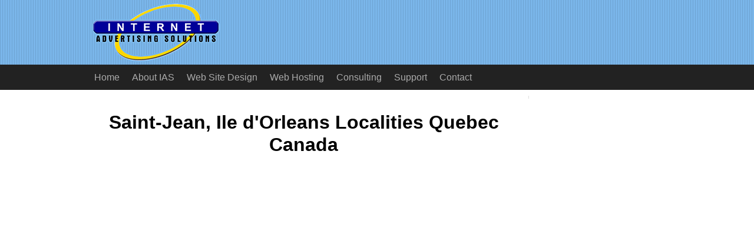

--- FILE ---
content_type: text/html
request_url: https://www.iaswww.com/apr/Regional/North_America/Canada/Quebec/Localities/S/Saint-Jean,_Ile_d'Orleans/
body_size: 3956
content:

<!DOCTYPE html>
<!-- HTML5 Boilerplate -->
<!--[if lt IE 7]>      <html class="no-js lt-ie9 lt-ie8 lt-ie7"> <![endif]-->
<!--[if IE 7]>         <html class="no-js lt-ie9 lt-ie8"> <![endif]-->
<!--[if IE 8]>         <html class="no-js lt-ie9"> <![endif]-->
<!--[if gt IE 8]><!--> <html class="no-js"> <!--<![endif]-->
<head>
<title>Saint-Jean, Ile d'Orleans Localities Quebec Canada</title>
<meta name="description" content="Saint-Jean, Ile d'Orleans S Localities Quebec Canada: ">
<meta name="keywords" content="saint-jean, ile d'orleans localities quebec canada">
<!-- Google tag (gtag.js) -->
<script async src="https://www.googletagmanager.com/gtag/js?id=G-9VJRVTMDH8"></script>
<script>window.dataLayer=window.dataLayer||[];function gtag(){dataLayer.push(arguments);}gtag('js',new Date());gtag('config','G-9VJRVTMDH8');</script>
<meta name="robots" content="index, follow"/>
<meta charset="utf-8">
<link rel="shortcut icon" href="/favicon.ico">
<!-- Responsive and mobile friendly stuff -->
<meta name="HandheldFriendly" content="True">
<meta name="MobileOptimized" content="320">
<meta name="viewport" content="width=device-width, initial-scale=1.0">
<!--[if IEMobile]> 
	<meta http-equiv="cleartype" content="on">
	<![endif]-->
<!-- Stylesheets -->
<link rel="stylesheet" href="/css/A.normalize.css+col.css+12cols.css+ias.css,Mcc.Zs5HypsS_2.css.pagespeed.cf.yRtbpMl5D5.css" media="all"/>
<!-- Clarity tracking code for http://www.iaswww.com/ -->
<script>(function(c,l,a,r,i,t,y){c[a]=c[a]||function(){(c[a].q=c[a].q||[]).push(arguments)};t=l.createElement(r);t.async=1;t.src="https://www.clarity.ms/tag/"+i;y=l.getElementsByTagName(r)[0];y.parentNode.insertBefore(t,y);})(window,document,"clarity","script","5cqi667x73");</script>
</head>
<body>
<!-- Logo bar -->
<div class="section group logobar" id="topheader">
<div class="col span_12_of_12">
<div class="widthdiv">
<a href="/"><img src="/images/xiaslogo220x100.gif.pagespeed.ic.0e6qPbw8Tz.webp" class="iaslogo" alt="iaslogo"></a>
</div>
</div>
</div>
<!-- Navigation bar -->
<div class="section group navbar">
<div class="col span_12_of_12">
<div class="widthdiv">
<label for="show-menu" class="show-menu"><img src="[data-uri]" class="menuicon" alt="Menu">Menu</label>
<input type="checkbox" id="show-menu" value="button">
<ul id="menu" class="navmenu">
<li class="navmenu "><a href="/">Home</a></li>
<li class="navmenu "><a href="/aboutias/">About IAS</a></li>
<li class="navmenu "><a href="/design/">Web Site Design</a></li>
<li class="navmenu "><a href="/hosting/">Web Hosting</a></li>
<li class="navmenu "><a href="/consulting/">Consulting</a></li>
<li class="navmenu "><a href="/support/">Support</a></li>
<li class="navmenu "><a href="/contact/">Contact</a></li>
</ul>
</div>
</div>
</div>
<!-- Page body -->
<div class="section group pagebody">
<div class="widthdiv">
<!-- Content area -->
<div class="col span_9_of_12">
<div class="content">
<!-- google_ad_section_start -->
<script data-ad-client="ca-pub-9008886639840892" async src="https://pagead2.googlesyndication.com/pagead/js/adsbygoogle.js"></script>
<h1>Saint-Jean, Ile d'Orleans Localities Quebec Canada</h1><br/>
<br/>
<!-- begin ad div -->
<div id="addiv">
<script type="text/javascript">google_ad_client="ca-pub-9008886639840892";google_ad_slot="8168740369";google_ad_width=336;google_ad_height=280;</script>
<script type="text/javascript" src="//pagead2.googlesyndication.com/pagead/show_ads.js"></script>
<br/><br/>
<script type="text/javascript">google_ad_client="ca-pub-9008886639840892";google_ad_slot="8798461202";google_ad_width=200;google_ad_height=90;</script>
<script type="text/javascript" src="//pagead2.googlesyndication.com/pagead/show_ads.js"></script>
<br/><br/>
</div>
<!-- end ad div -->
<br/><br/>
<script type="text/javascript">document.write('<IFRAME SRC="https://www.iaswww.com/odptrack/includes/adsensetrack.php?" width="1" height="1" frameborder="0"></iframe>');</script>
&nbsp;&nbsp;&nbsp; <a href="/apr/">Top</a>: <a href="/apr/Regional/">Regional</a>: <a href="/apr/Regional/North_America/">North America</a>: <a href="/apr/Regional/North_America/Canada/">Canada</a>: <a href="/apr/Regional/North_America/Canada/Quebec/">Quebec</a>: <a href="/apr/Regional/North_America/Canada/Quebec/Localities/">Localities</a>: <a href="/apr/Regional/North_America/Canada/Quebec/Localities/S/">S</a>: <b>Saint-Jean, Ile d'Orleans</b><br/><br/>
<div class="MiniRow">See Also:</div>
<ul>
<li><a href="/apr/Regional/North_America/Canada/Quebec/Regions/Quebec_City/">Top/Regional/North America/Canada/Quebec/Regions/Quebec City</a></li>
</ul>
<ul>
<li><a href="http://pages.total.net/~giron/" rel="nofollow" target="_blank">Le Giron de l&#39;Isle</a> - Bed and breakfast accommodations in calm and cosy comfort of localities the countryside, with a large garden behind the house, shaded localities patio and four guest rooms.</li>
</ul>
<br/>
<!-- google_ad_section_end -->
<br/><p style="font-size:0.7em; font-family:verdana,arial,helvetica; text:#999999;">&nbsp;&nbsp; MySQL - Cache Direct</p><br/>&nbsp;&nbsp;<br/>
<a href="https://twitter.com/IASDirectory" target="_blank"><img src="[data-uri]" style="width:50px; height:50px; border:0;" alt="Twitter" title="Follow IAS Directory on Twitter"></a>
<script type="application/ld+json">
{
  "@context": "http://schema.org",
  "@type": "BreadcrumbList",
  "itemListElement": [{
    "@type": "ListItem",
    "position": 1,
    "item": {
      "@id": "http://www.iaswww.com/apr/Regional/",
      "name": "Regional"
    }
  }  ,
  {
    "@type": "ListItem",
    "position": 2,
    "item": {
      "@id": "http://www.iaswww.com/apr/Regional/North_America/",
      "name": "North America"
    }
  }  ,
  {
    "@type": "ListItem",
    "position": 3,
    "item": {
      "@id": "http://www.iaswww.com/apr/Regional/North_America/Canada/",
      "name": "Canada"
    }
  }  ,
  {
    "@type": "ListItem",
    "position": 4,
    "item": {
      "@id": "http://www.iaswww.com/apr/Regional/North_America/Canada/Quebec/",
      "name": "Quebec"
    }
  }  ,
  {
    "@type": "ListItem",
    "position": 5,
    "item": {
      "@id": "http://www.iaswww.com/apr/Regional/North_America/Canada/Quebec/Localities/",
      "name": "Localities"
    }
  }  ,
  {
    "@type": "ListItem",
    "position": 6,
    "item": {
      "@id": "http://www.iaswww.com/apr/Regional/North_America/Canada/Quebec/Localities/S/",
      "name": "S"
    }
  }  ,
  {
    "@type": "ListItem",
    "position": 7,
    "item": {
      "@id": "http://www.iaswww.com/apr/Regional/North_America/Canada/Quebec/Localities/S/Saint-Jean,_Ile_d'Orleans/",
      "name": "Saint-Jean, Ile d'Orleans"
    }
  }  ]
}
</script>
<script type="text/javascript">var pageheight=document.documentElement.scrollHeight;if(pageheight>800){document.write('<a href="#topheader"><img src="/images/button_top.gif" style="float:right; margin-top:20px; width:25px; height:25px; border:0px;" alt="Back to top" title="Back to top"></a>');}</script>
</div>
</div>
<!-- Right column -->
<div class="col span_3_of_12">
<div class="rightcol">
</div>
</div>
</div>
</div>
<!-- Footer -->
<div class="section group footer">
<div class="col span_12_of_12">
<div class="widthdiv">
<div id="copyright">Copyright &copy; 1995-2026 Internet Advertising Solutions, Inc.</div>
<div id="footerlinks"><a href="/">Home</a>&nbsp;|&nbsp;<a href="/aboutias/copyright.php">Copyright&nbsp;Notice</a>&nbsp;|&nbsp;<a href="/aboutias/privacy.php">Privacy</a>&nbsp;|&nbsp;<a href="/sitemap.php">Site&nbsp;Map</a>&nbsp;|&nbsp;<a href="/apr/">Directory</a><br/>
</div>
</div>
</div>
</div>
<script defer src="https://static.cloudflareinsights.com/beacon.min.js/vcd15cbe7772f49c399c6a5babf22c1241717689176015" integrity="sha512-ZpsOmlRQV6y907TI0dKBHq9Md29nnaEIPlkf84rnaERnq6zvWvPUqr2ft8M1aS28oN72PdrCzSjY4U6VaAw1EQ==" data-cf-beacon='{"version":"2024.11.0","token":"21c7fd15993940c7a13c995425800d4f","r":1,"server_timing":{"name":{"cfCacheStatus":true,"cfEdge":true,"cfExtPri":true,"cfL4":true,"cfOrigin":true,"cfSpeedBrain":true},"location_startswith":null}}' crossorigin="anonymous"></script>
</body>
</html>


--- FILE ---
content_type: text/html; charset=utf-8
request_url: https://www.google.com/recaptcha/api2/aframe
body_size: 269
content:
<!DOCTYPE HTML><html><head><meta http-equiv="content-type" content="text/html; charset=UTF-8"></head><body><script nonce="3xjFYvSTGZFX6Uy09mpsOg">/** Anti-fraud and anti-abuse applications only. See google.com/recaptcha */ try{var clients={'sodar':'https://pagead2.googlesyndication.com/pagead/sodar?'};window.addEventListener("message",function(a){try{if(a.source===window.parent){var b=JSON.parse(a.data);var c=clients[b['id']];if(c){var d=document.createElement('img');d.src=c+b['params']+'&rc='+(localStorage.getItem("rc::a")?sessionStorage.getItem("rc::b"):"");window.document.body.appendChild(d);sessionStorage.setItem("rc::e",parseInt(sessionStorage.getItem("rc::e")||0)+1);localStorage.setItem("rc::h",'1768921107935');}}}catch(b){}});window.parent.postMessage("_grecaptcha_ready", "*");}catch(b){}</script></body></html>